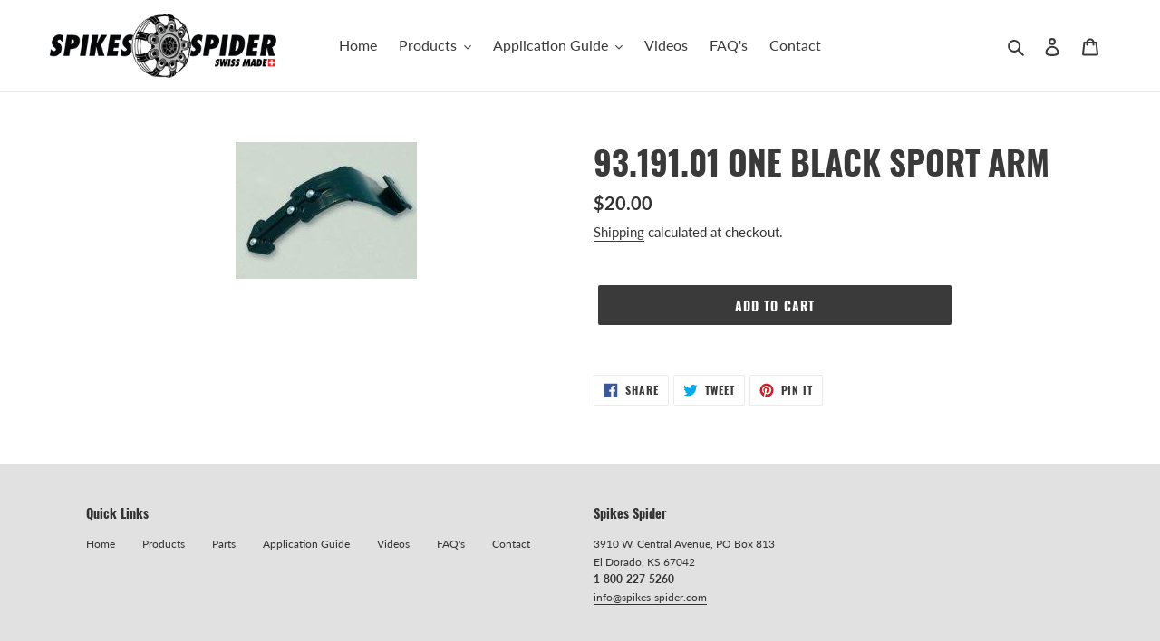

--- FILE ---
content_type: text/javascript
request_url: https://spikes-spider.com/cdn/shop/t/1/assets/scripts.js?v=58309495269981146111737924034
body_size: 619
content:
function configureDropDownLists(ddl1,ddl2){var tiresize12=["135-80-12","145-80-12","155-80-12","165-70-12","175-70-12"],tiresize13=["145-70-13","145-80-13","155-65-13","155-70-13","155-75-13","155-80-13","160-65-13","165-70-13","165-75-13","165-80-13","175-60-13","175-65-13","175-70-13","175-75-13","175-80-13","185-55-13","185-60-13","185-65-13","185-70-13","185-75-13","185-80-13","195-50-13","195-55-13","195-60-13","195-65-13","195-70-13","195-70-13","195-75-13","195-80-13","205-55-13","205-60-13","205-65-13","205-70-13","205-75-13","205-80-13","215-60-13"],tiresize14=["135-80-14","145-70-14","145-80-14","155-65-14","155-70-14","155-75-14","155-80-14","165-55-14","165-60-14","165-65-14","165-70-14","165-75-14","165-80-14","175-50-14","175-55-14","175-60-14","175-65-14","175-70-14","175-75-14","175-80-14","185-50-14","185-55-14","185-60-14","185-65-14","185-70-14","185-75-14","185-80-14","195-45-14","195-50-14","195-55-14","195-60-14","195-65-14","195-70-14","195-75-14","195-80-14","205-50-14","205-55-14","205-60-14","205-65-14","205-70-14","205-75-14","205-80-14","215-50-14","215-55-14","215-60-14","215-65-14","215-70-14","215-75-14","215-80-14","225-50-14","225-55-14","225-60-14","225-70-14","225-75-14","225-80-14","235-60-14","235-70-14","245-60-14","27X85X14"],tiresize15=["125-80-15","135-70-15","135-80-15","145-65-15","145-80-15","155-60-15","155-65-15","155-70-15","155-75-15","155-80-15","165-50-15","165-55-15","165-60-15","165-65-15","165-70-15","165-75-15","165-80-15","175-50-15","175-55-15","175-60-15","175-65-15","175-70-15","175-75-15","175-80-15","185-50-15","185-55-15","185-60-15","185-65-15","185-70-15","185-75-15","185-80-15","195-45-15","195-50-15","195-55-15","195-60-15","195-65-15","195-70-15","195-75-15","195-80-15","205-45-15","205-50-15","205-55-15","205-60-15","205-65-15","205-70-15","205-75-15","205-80-15","215-45-15","215-50-15","215-55-15","215-60-15","215-65-15","215-70-15","215-75-15","215-80-15","225-40-15","225-45-15","225-50-15","225-55-15","225-60-15","225-65-15","225-70-15","225-75-15","225-80-15","235-45-15","235-45-15","235-55-15","235-60-15","235-65-15","235-70-15","235-75-15","245-45-15","245-50-15","245-60-15","245-70-15","255-45-15","255-60-15","255-70-15","255-75-15","265-45-15","265-50-15","265-65-15","265-70-15","265-75-15","265-75-15","265-75-15","275-45-15","275-50-15","275-60-15","275-70-15","275-75-15","285-40-15","285-50-15","285-75-15","295-50-15","30X9.5X15","30X95X15","31X10.5X15","31X10.5X15","31X105X15","31X105X15","32X115X15"],tiresize16=["155-75-16","165-55-16","175-60-16","175-75-16","175-80-16","185-50-16","185-55-16","185-60-16","185-65-16","185-70-16","185-75-16","185-80-16","195-45-16","195-50-16","195-55-16","195-60-16","195-65-16","195-70-16","195-75-16","195-80-16","195-85-16","205-40-16","205-45-16","205-50-16","205-55-16","205-60-16","205-65-16","205-70-16","205-75-16","205-80-16","205-85-16","215-40-16","215-45-16","215-50-16","215-55-16","215-60-16","215-65-16","215-70-16","215-75-16","215-80-16","215-85-16","220-60-16","225-35-16","225-40-16","225-45-16","225-50-16","225-55-16","225-60-16","225-65-16","225-70-16","225-75-16","225-80-16","235-35-16","235-45-16","235-50-16","235-55-16","235-60-16","235-65-16","235-70-16","235-75-16","235-80-16","235-85-16","245-40-16","245-45-16","245-50-16","245-55-16","245-60-16","245-70-16","245-75-16","255-35-16","255-40-16","255-45-16","255-50-16","255-60-16","255-65-16","255-70-16","255-75-16","265-40-16","265-50-16","265-65-16","265-70-16","265-75-16","275-40-16","275-40-16","275-45-16","275-50-16","275-60-16","275-65-16","275-70-16","275-75-16","285-70-16","285-75-16","295-50-16","305-70-16"],tiresize17=["175-55-17","175-80-17","185-60-17","185-65-17","185-70-17","195-40-17","195-45-17","205-40-17","205-45-17","205-50-17","205-55-17","205-60-17","205-65-17","205-70-17","215-35-17","215-40-17","215-45-17","215-50-17","215-55-17","215-60-17","215-65-17","215-70-17","225-35-17","225-40-17","225-45-17","225-50-17","225-55-17","225-60-17","225-65-17","225-70-17","225-75-17","235-35-17","235-40-17","235-45-17","235-50-17","235-55-17","235-60-17","235-65-17","235-70-17","235-75-17","235-80-17","245-35-17","245-40-17","245-45-17","245-50-17","245-55-17","245-60-17","245-65-17","245-70-17","245-75-17","255-35-17","255-40-17","255-45-17","255-50-17","255-55-17","255-60-17","255-65-17","255-70-17","255-75-17","265-35-17","265-40-17","265-45-17","265-50-17","265-55-17","265-60-17","265-65-17","265-70-17","275-35-17","275-40-17","270-70-17","275-45-17","275-50-17","275-55-17","275-60-17","275-65-17","275-70-17","285-40-17","285-60-17","285-70-17","295-40-17","295-45-17"],tiresize18=["175-80-18","185-80-18","205-40-18","205-45-18","205-55-18","205-65-18","205-80-18","215-35-18","215-40-18","215-45-18","215-50-18","215-55-18","215-60-18","215-65-18","215-70-18","220-40-18","225-30-18","225-35-18","225-40-18","225-45-18","225-50-18","225-55-18","225-60-18","225-65-18","225-70-18","235-30-18","235-35-18","235-40-18","235-45-18","235-50-18","235-55-18","235-60-18","235-65-18","245-35-18","245-40-18","245-45-18","245-50-18","245-55-18","245-60-18","255-30-18","255-35-18","255-40-18","255-45-18","255-50-18","255-55-18","255-60-18","255-65-18","255-70-18","265-35-18","265-40-18","265-45-18","265-50-18","265-55-18","265-60-18","265-65-18","265-70-18","275-35-18","275-40-18","275-45-18","275-50-18","275-55-18","275-60-18","275-65-18","275-70-18","285-30-18","285-35-18","285-40-18","285-45-18","285-50-18","285-60-18","295-30-18","295-35-18","295-40-18","295-45-18"],tiresize19=["175-80-19","205-55-19","215-35-19","215-50-19","215-55-19","215-65-19","225-30-19","225-35-19","225-40-19","225-45-19","225-50-19","225-55-19","225-65-19","235-30-19","235-35-19","235-40-19","235-45-19","235-50-19","235-55-19","235-65-19","235-80-19","245-30-19","245-35-19","245-40-19","245-45-19","245-50-19","245-55-19","245-60-19","245-70-19","255-30-19","255-35-19","255-40-19","255-45-19","255-50-19","255-55-19","255-60-19","255-65-19","265-30-19","265-35-19","265-40-19","265-45-19","265-50-19","265-55-19","275-30-19","275-35-19","275-40-19","275-45-19","275-50-19","275-55-19","285-30-19","285-35-19","285-40-19","285-45-19","285-50-19","285-60-19","295-30-19","295-35-19","295-40-19","295-45-19","315-25-19","325-30-19"],tiresize20=["175-55-20","225-30-20","225-35-20","225-40-20","225-55-20","235-30-20","235-40-20","235-45-20","235-50-20","235-55-20","235-65-20","245-30-20","245-35-20","245-40-20","245-45-20","245-50-20","245-55-20","245-60-20","245-70-20","255-30-20","255-35-20","255-40-20","255-45-20","255-50-20","255-55-20","255-60-20","265-30-20","265-35-20","265-40-20","265-45-20","265-50-20","265-55-20","265-60-20","275-30-20","275-35-20","275-40-20","275-45-20","275-50-20","275-55-20","275-60-20","285-25-20","285-30-20","285-35-20","285-40-20","285-45-20","285-50-20","285-60-20","295-25-20","295-30-20","295-35-20","295-40-20","295-45-20","305-25-20","305-40-20","305-45-20","315-20-22","315-35-20"],tiresize21=["235-45-21","235-50-21","245-35-21","255-30-21","255-35-21","255-40-21","255-50-21","265-30-21","265-35-21","265-40-21","265-45-21","275-30-21","275-35-21","275-40-21","275-45-21","285-30-21","285-35-21","285-40-21","285-45-21","295-25-21","295-30-21","295-35-21","295-40-21","305-45-21","315-35-21","325-30-21"],tiresize22=["245-55-22","265-30-22","265-35-22","265-35-22","265-50-22","275-30-22","275-35-22","275-45-22","275-50-22","285-30-22","285-35-22","285-40-22","285-45-22","295-25-22","295-30-22","295-40-22","295-45-22","305-40-22","305-45-22","315-30-22"],tiresize23=["285-40-23","315-25-23","315-30-23"],tiresizemisc=["170-65-365","175-65-340","180-60-340","180-65-315","180-65-340","180-65-365","180-65-390","190-55-365","190-55-390","190-60-365","190-65-390","195-55-340","200-55-390","200-60-365","200-60-390","200-70-365","210-55-390","210-65-365","220-60-390","220-65-365","230-55-390","235-710-460"];switch(ddl1.value){case"Tiresize12":for(ddl2.options.length=0,i=0;i<tiresize12.length;i++)createOption(ddl2,tiresize12[i],tiresize12[i]);break;case"Tiresize13":for(ddl2.options.length=0,i=0;i<tiresize13.length;i++)createOption(ddl2,tiresize13[i],tiresize13[i]);break;case"Tiresize14":for(ddl2.options.length=0,i=0;i<tiresize14.length;i++)createOption(ddl2,tiresize14[i],tiresize14[i]);break;case"Tiresize15":for(ddl2.options.length=0,i=0;i<tiresize15.length;i++)createOption(ddl2,tiresize15[i],tiresize15[i]);break;case"Tiresize16":for(ddl2.options.length=0,i=0;i<tiresize16.length;i++)createOption(ddl2,tiresize16[i],tiresize16[i]);break;case"Tiresize17":for(ddl2.options.length=0,i=0;i<tiresize17.length;i++)createOption(ddl2,tiresize17[i],tiresize17[i]);break;case"Tiresize18":for(ddl2.options.length=0,i=0;i<tiresize18.length;i++)createOption(ddl2,tiresize18[i],tiresize18[i]);break;case"Tiresize19":for(ddl2.options.length=0,i=0;i<tiresize19.length;i++)createOption(ddl2,tiresize19[i],tiresize19[i]);break;case"Tiresize20":for(ddl2.options.length=0,i=0;i<tiresize20.length;i++)createOption(ddl2,tiresize20[i],tiresize20[i]);break;case"Tiresize21":for(ddl2.options.length=0,i=0;i<tiresize21.length;i++)createOption(ddl2,tiresize21[i],tiresize21[i]);break;case"Tiresize22":for(ddl2.options.length=0,i=0;i<tiresize22.length;i++)createOption(ddl2,tiresize22[i],tiresize22[i]);break;case"Tiresize23":for(ddl2.options.length=0,i=0;i<tiresize23.length;i++)createOption(ddl2,tiresize23[i],tiresize23[i]);break;case"Tiresizemisc":for(ddl2.options.length=0,i=0;i<tiresizemisc.length;i++)createOption(ddl2,tiresizemisc[i],tiresizemisc[i]);break;default:ddl2.options.length=0;break}}function createOption(ddl,text,value){var opt=document.createElement("option");opt.value=value,opt.text=text,ddl.options.add(opt)}function redirectTo(){var e=document.getElementById("ddl2"),selectedvalue=e.options[e.selectedIndex].value;selectedvalue==""||(window.location.href="/collections/frontpage/"+selectedvalue)}
//# sourceMappingURL=/cdn/shop/t/1/assets/scripts.js.map?v=58309495269981146111737924034
